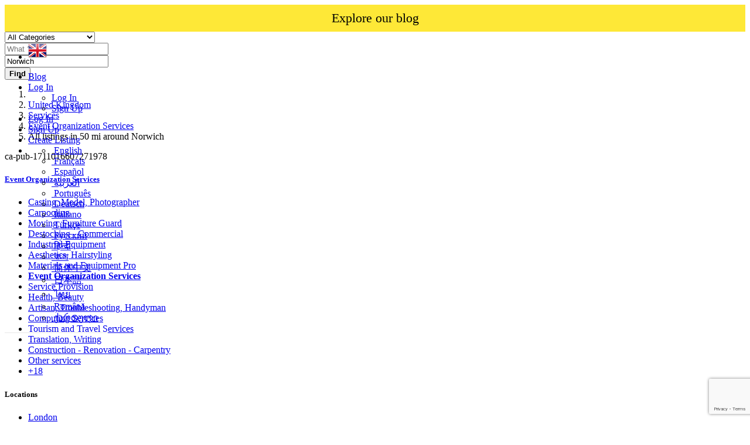

--- FILE ---
content_type: text/html; charset=utf-8
request_url: https://www.google.com/recaptcha/api2/anchor?ar=1&k=6LdHxI0qAAAAAPnTH_zNmRLVam1NfJJ_BooS_kS5&co=aHR0cHM6Ly93b3JsZHNhbGVub3cuY29tOjQ0Mw..&hl=en&v=PoyoqOPhxBO7pBk68S4YbpHZ&size=invisible&anchor-ms=40000&execute-ms=30000&cb=dv7hq5qrb3ae
body_size: 48751
content:
<!DOCTYPE HTML><html dir="ltr" lang="en"><head><meta http-equiv="Content-Type" content="text/html; charset=UTF-8">
<meta http-equiv="X-UA-Compatible" content="IE=edge">
<title>reCAPTCHA</title>
<style type="text/css">
/* cyrillic-ext */
@font-face {
  font-family: 'Roboto';
  font-style: normal;
  font-weight: 400;
  font-stretch: 100%;
  src: url(//fonts.gstatic.com/s/roboto/v48/KFO7CnqEu92Fr1ME7kSn66aGLdTylUAMa3GUBHMdazTgWw.woff2) format('woff2');
  unicode-range: U+0460-052F, U+1C80-1C8A, U+20B4, U+2DE0-2DFF, U+A640-A69F, U+FE2E-FE2F;
}
/* cyrillic */
@font-face {
  font-family: 'Roboto';
  font-style: normal;
  font-weight: 400;
  font-stretch: 100%;
  src: url(//fonts.gstatic.com/s/roboto/v48/KFO7CnqEu92Fr1ME7kSn66aGLdTylUAMa3iUBHMdazTgWw.woff2) format('woff2');
  unicode-range: U+0301, U+0400-045F, U+0490-0491, U+04B0-04B1, U+2116;
}
/* greek-ext */
@font-face {
  font-family: 'Roboto';
  font-style: normal;
  font-weight: 400;
  font-stretch: 100%;
  src: url(//fonts.gstatic.com/s/roboto/v48/KFO7CnqEu92Fr1ME7kSn66aGLdTylUAMa3CUBHMdazTgWw.woff2) format('woff2');
  unicode-range: U+1F00-1FFF;
}
/* greek */
@font-face {
  font-family: 'Roboto';
  font-style: normal;
  font-weight: 400;
  font-stretch: 100%;
  src: url(//fonts.gstatic.com/s/roboto/v48/KFO7CnqEu92Fr1ME7kSn66aGLdTylUAMa3-UBHMdazTgWw.woff2) format('woff2');
  unicode-range: U+0370-0377, U+037A-037F, U+0384-038A, U+038C, U+038E-03A1, U+03A3-03FF;
}
/* math */
@font-face {
  font-family: 'Roboto';
  font-style: normal;
  font-weight: 400;
  font-stretch: 100%;
  src: url(//fonts.gstatic.com/s/roboto/v48/KFO7CnqEu92Fr1ME7kSn66aGLdTylUAMawCUBHMdazTgWw.woff2) format('woff2');
  unicode-range: U+0302-0303, U+0305, U+0307-0308, U+0310, U+0312, U+0315, U+031A, U+0326-0327, U+032C, U+032F-0330, U+0332-0333, U+0338, U+033A, U+0346, U+034D, U+0391-03A1, U+03A3-03A9, U+03B1-03C9, U+03D1, U+03D5-03D6, U+03F0-03F1, U+03F4-03F5, U+2016-2017, U+2034-2038, U+203C, U+2040, U+2043, U+2047, U+2050, U+2057, U+205F, U+2070-2071, U+2074-208E, U+2090-209C, U+20D0-20DC, U+20E1, U+20E5-20EF, U+2100-2112, U+2114-2115, U+2117-2121, U+2123-214F, U+2190, U+2192, U+2194-21AE, U+21B0-21E5, U+21F1-21F2, U+21F4-2211, U+2213-2214, U+2216-22FF, U+2308-230B, U+2310, U+2319, U+231C-2321, U+2336-237A, U+237C, U+2395, U+239B-23B7, U+23D0, U+23DC-23E1, U+2474-2475, U+25AF, U+25B3, U+25B7, U+25BD, U+25C1, U+25CA, U+25CC, U+25FB, U+266D-266F, U+27C0-27FF, U+2900-2AFF, U+2B0E-2B11, U+2B30-2B4C, U+2BFE, U+3030, U+FF5B, U+FF5D, U+1D400-1D7FF, U+1EE00-1EEFF;
}
/* symbols */
@font-face {
  font-family: 'Roboto';
  font-style: normal;
  font-weight: 400;
  font-stretch: 100%;
  src: url(//fonts.gstatic.com/s/roboto/v48/KFO7CnqEu92Fr1ME7kSn66aGLdTylUAMaxKUBHMdazTgWw.woff2) format('woff2');
  unicode-range: U+0001-000C, U+000E-001F, U+007F-009F, U+20DD-20E0, U+20E2-20E4, U+2150-218F, U+2190, U+2192, U+2194-2199, U+21AF, U+21E6-21F0, U+21F3, U+2218-2219, U+2299, U+22C4-22C6, U+2300-243F, U+2440-244A, U+2460-24FF, U+25A0-27BF, U+2800-28FF, U+2921-2922, U+2981, U+29BF, U+29EB, U+2B00-2BFF, U+4DC0-4DFF, U+FFF9-FFFB, U+10140-1018E, U+10190-1019C, U+101A0, U+101D0-101FD, U+102E0-102FB, U+10E60-10E7E, U+1D2C0-1D2D3, U+1D2E0-1D37F, U+1F000-1F0FF, U+1F100-1F1AD, U+1F1E6-1F1FF, U+1F30D-1F30F, U+1F315, U+1F31C, U+1F31E, U+1F320-1F32C, U+1F336, U+1F378, U+1F37D, U+1F382, U+1F393-1F39F, U+1F3A7-1F3A8, U+1F3AC-1F3AF, U+1F3C2, U+1F3C4-1F3C6, U+1F3CA-1F3CE, U+1F3D4-1F3E0, U+1F3ED, U+1F3F1-1F3F3, U+1F3F5-1F3F7, U+1F408, U+1F415, U+1F41F, U+1F426, U+1F43F, U+1F441-1F442, U+1F444, U+1F446-1F449, U+1F44C-1F44E, U+1F453, U+1F46A, U+1F47D, U+1F4A3, U+1F4B0, U+1F4B3, U+1F4B9, U+1F4BB, U+1F4BF, U+1F4C8-1F4CB, U+1F4D6, U+1F4DA, U+1F4DF, U+1F4E3-1F4E6, U+1F4EA-1F4ED, U+1F4F7, U+1F4F9-1F4FB, U+1F4FD-1F4FE, U+1F503, U+1F507-1F50B, U+1F50D, U+1F512-1F513, U+1F53E-1F54A, U+1F54F-1F5FA, U+1F610, U+1F650-1F67F, U+1F687, U+1F68D, U+1F691, U+1F694, U+1F698, U+1F6AD, U+1F6B2, U+1F6B9-1F6BA, U+1F6BC, U+1F6C6-1F6CF, U+1F6D3-1F6D7, U+1F6E0-1F6EA, U+1F6F0-1F6F3, U+1F6F7-1F6FC, U+1F700-1F7FF, U+1F800-1F80B, U+1F810-1F847, U+1F850-1F859, U+1F860-1F887, U+1F890-1F8AD, U+1F8B0-1F8BB, U+1F8C0-1F8C1, U+1F900-1F90B, U+1F93B, U+1F946, U+1F984, U+1F996, U+1F9E9, U+1FA00-1FA6F, U+1FA70-1FA7C, U+1FA80-1FA89, U+1FA8F-1FAC6, U+1FACE-1FADC, U+1FADF-1FAE9, U+1FAF0-1FAF8, U+1FB00-1FBFF;
}
/* vietnamese */
@font-face {
  font-family: 'Roboto';
  font-style: normal;
  font-weight: 400;
  font-stretch: 100%;
  src: url(//fonts.gstatic.com/s/roboto/v48/KFO7CnqEu92Fr1ME7kSn66aGLdTylUAMa3OUBHMdazTgWw.woff2) format('woff2');
  unicode-range: U+0102-0103, U+0110-0111, U+0128-0129, U+0168-0169, U+01A0-01A1, U+01AF-01B0, U+0300-0301, U+0303-0304, U+0308-0309, U+0323, U+0329, U+1EA0-1EF9, U+20AB;
}
/* latin-ext */
@font-face {
  font-family: 'Roboto';
  font-style: normal;
  font-weight: 400;
  font-stretch: 100%;
  src: url(//fonts.gstatic.com/s/roboto/v48/KFO7CnqEu92Fr1ME7kSn66aGLdTylUAMa3KUBHMdazTgWw.woff2) format('woff2');
  unicode-range: U+0100-02BA, U+02BD-02C5, U+02C7-02CC, U+02CE-02D7, U+02DD-02FF, U+0304, U+0308, U+0329, U+1D00-1DBF, U+1E00-1E9F, U+1EF2-1EFF, U+2020, U+20A0-20AB, U+20AD-20C0, U+2113, U+2C60-2C7F, U+A720-A7FF;
}
/* latin */
@font-face {
  font-family: 'Roboto';
  font-style: normal;
  font-weight: 400;
  font-stretch: 100%;
  src: url(//fonts.gstatic.com/s/roboto/v48/KFO7CnqEu92Fr1ME7kSn66aGLdTylUAMa3yUBHMdazQ.woff2) format('woff2');
  unicode-range: U+0000-00FF, U+0131, U+0152-0153, U+02BB-02BC, U+02C6, U+02DA, U+02DC, U+0304, U+0308, U+0329, U+2000-206F, U+20AC, U+2122, U+2191, U+2193, U+2212, U+2215, U+FEFF, U+FFFD;
}
/* cyrillic-ext */
@font-face {
  font-family: 'Roboto';
  font-style: normal;
  font-weight: 500;
  font-stretch: 100%;
  src: url(//fonts.gstatic.com/s/roboto/v48/KFO7CnqEu92Fr1ME7kSn66aGLdTylUAMa3GUBHMdazTgWw.woff2) format('woff2');
  unicode-range: U+0460-052F, U+1C80-1C8A, U+20B4, U+2DE0-2DFF, U+A640-A69F, U+FE2E-FE2F;
}
/* cyrillic */
@font-face {
  font-family: 'Roboto';
  font-style: normal;
  font-weight: 500;
  font-stretch: 100%;
  src: url(//fonts.gstatic.com/s/roboto/v48/KFO7CnqEu92Fr1ME7kSn66aGLdTylUAMa3iUBHMdazTgWw.woff2) format('woff2');
  unicode-range: U+0301, U+0400-045F, U+0490-0491, U+04B0-04B1, U+2116;
}
/* greek-ext */
@font-face {
  font-family: 'Roboto';
  font-style: normal;
  font-weight: 500;
  font-stretch: 100%;
  src: url(//fonts.gstatic.com/s/roboto/v48/KFO7CnqEu92Fr1ME7kSn66aGLdTylUAMa3CUBHMdazTgWw.woff2) format('woff2');
  unicode-range: U+1F00-1FFF;
}
/* greek */
@font-face {
  font-family: 'Roboto';
  font-style: normal;
  font-weight: 500;
  font-stretch: 100%;
  src: url(//fonts.gstatic.com/s/roboto/v48/KFO7CnqEu92Fr1ME7kSn66aGLdTylUAMa3-UBHMdazTgWw.woff2) format('woff2');
  unicode-range: U+0370-0377, U+037A-037F, U+0384-038A, U+038C, U+038E-03A1, U+03A3-03FF;
}
/* math */
@font-face {
  font-family: 'Roboto';
  font-style: normal;
  font-weight: 500;
  font-stretch: 100%;
  src: url(//fonts.gstatic.com/s/roboto/v48/KFO7CnqEu92Fr1ME7kSn66aGLdTylUAMawCUBHMdazTgWw.woff2) format('woff2');
  unicode-range: U+0302-0303, U+0305, U+0307-0308, U+0310, U+0312, U+0315, U+031A, U+0326-0327, U+032C, U+032F-0330, U+0332-0333, U+0338, U+033A, U+0346, U+034D, U+0391-03A1, U+03A3-03A9, U+03B1-03C9, U+03D1, U+03D5-03D6, U+03F0-03F1, U+03F4-03F5, U+2016-2017, U+2034-2038, U+203C, U+2040, U+2043, U+2047, U+2050, U+2057, U+205F, U+2070-2071, U+2074-208E, U+2090-209C, U+20D0-20DC, U+20E1, U+20E5-20EF, U+2100-2112, U+2114-2115, U+2117-2121, U+2123-214F, U+2190, U+2192, U+2194-21AE, U+21B0-21E5, U+21F1-21F2, U+21F4-2211, U+2213-2214, U+2216-22FF, U+2308-230B, U+2310, U+2319, U+231C-2321, U+2336-237A, U+237C, U+2395, U+239B-23B7, U+23D0, U+23DC-23E1, U+2474-2475, U+25AF, U+25B3, U+25B7, U+25BD, U+25C1, U+25CA, U+25CC, U+25FB, U+266D-266F, U+27C0-27FF, U+2900-2AFF, U+2B0E-2B11, U+2B30-2B4C, U+2BFE, U+3030, U+FF5B, U+FF5D, U+1D400-1D7FF, U+1EE00-1EEFF;
}
/* symbols */
@font-face {
  font-family: 'Roboto';
  font-style: normal;
  font-weight: 500;
  font-stretch: 100%;
  src: url(//fonts.gstatic.com/s/roboto/v48/KFO7CnqEu92Fr1ME7kSn66aGLdTylUAMaxKUBHMdazTgWw.woff2) format('woff2');
  unicode-range: U+0001-000C, U+000E-001F, U+007F-009F, U+20DD-20E0, U+20E2-20E4, U+2150-218F, U+2190, U+2192, U+2194-2199, U+21AF, U+21E6-21F0, U+21F3, U+2218-2219, U+2299, U+22C4-22C6, U+2300-243F, U+2440-244A, U+2460-24FF, U+25A0-27BF, U+2800-28FF, U+2921-2922, U+2981, U+29BF, U+29EB, U+2B00-2BFF, U+4DC0-4DFF, U+FFF9-FFFB, U+10140-1018E, U+10190-1019C, U+101A0, U+101D0-101FD, U+102E0-102FB, U+10E60-10E7E, U+1D2C0-1D2D3, U+1D2E0-1D37F, U+1F000-1F0FF, U+1F100-1F1AD, U+1F1E6-1F1FF, U+1F30D-1F30F, U+1F315, U+1F31C, U+1F31E, U+1F320-1F32C, U+1F336, U+1F378, U+1F37D, U+1F382, U+1F393-1F39F, U+1F3A7-1F3A8, U+1F3AC-1F3AF, U+1F3C2, U+1F3C4-1F3C6, U+1F3CA-1F3CE, U+1F3D4-1F3E0, U+1F3ED, U+1F3F1-1F3F3, U+1F3F5-1F3F7, U+1F408, U+1F415, U+1F41F, U+1F426, U+1F43F, U+1F441-1F442, U+1F444, U+1F446-1F449, U+1F44C-1F44E, U+1F453, U+1F46A, U+1F47D, U+1F4A3, U+1F4B0, U+1F4B3, U+1F4B9, U+1F4BB, U+1F4BF, U+1F4C8-1F4CB, U+1F4D6, U+1F4DA, U+1F4DF, U+1F4E3-1F4E6, U+1F4EA-1F4ED, U+1F4F7, U+1F4F9-1F4FB, U+1F4FD-1F4FE, U+1F503, U+1F507-1F50B, U+1F50D, U+1F512-1F513, U+1F53E-1F54A, U+1F54F-1F5FA, U+1F610, U+1F650-1F67F, U+1F687, U+1F68D, U+1F691, U+1F694, U+1F698, U+1F6AD, U+1F6B2, U+1F6B9-1F6BA, U+1F6BC, U+1F6C6-1F6CF, U+1F6D3-1F6D7, U+1F6E0-1F6EA, U+1F6F0-1F6F3, U+1F6F7-1F6FC, U+1F700-1F7FF, U+1F800-1F80B, U+1F810-1F847, U+1F850-1F859, U+1F860-1F887, U+1F890-1F8AD, U+1F8B0-1F8BB, U+1F8C0-1F8C1, U+1F900-1F90B, U+1F93B, U+1F946, U+1F984, U+1F996, U+1F9E9, U+1FA00-1FA6F, U+1FA70-1FA7C, U+1FA80-1FA89, U+1FA8F-1FAC6, U+1FACE-1FADC, U+1FADF-1FAE9, U+1FAF0-1FAF8, U+1FB00-1FBFF;
}
/* vietnamese */
@font-face {
  font-family: 'Roboto';
  font-style: normal;
  font-weight: 500;
  font-stretch: 100%;
  src: url(//fonts.gstatic.com/s/roboto/v48/KFO7CnqEu92Fr1ME7kSn66aGLdTylUAMa3OUBHMdazTgWw.woff2) format('woff2');
  unicode-range: U+0102-0103, U+0110-0111, U+0128-0129, U+0168-0169, U+01A0-01A1, U+01AF-01B0, U+0300-0301, U+0303-0304, U+0308-0309, U+0323, U+0329, U+1EA0-1EF9, U+20AB;
}
/* latin-ext */
@font-face {
  font-family: 'Roboto';
  font-style: normal;
  font-weight: 500;
  font-stretch: 100%;
  src: url(//fonts.gstatic.com/s/roboto/v48/KFO7CnqEu92Fr1ME7kSn66aGLdTylUAMa3KUBHMdazTgWw.woff2) format('woff2');
  unicode-range: U+0100-02BA, U+02BD-02C5, U+02C7-02CC, U+02CE-02D7, U+02DD-02FF, U+0304, U+0308, U+0329, U+1D00-1DBF, U+1E00-1E9F, U+1EF2-1EFF, U+2020, U+20A0-20AB, U+20AD-20C0, U+2113, U+2C60-2C7F, U+A720-A7FF;
}
/* latin */
@font-face {
  font-family: 'Roboto';
  font-style: normal;
  font-weight: 500;
  font-stretch: 100%;
  src: url(//fonts.gstatic.com/s/roboto/v48/KFO7CnqEu92Fr1ME7kSn66aGLdTylUAMa3yUBHMdazQ.woff2) format('woff2');
  unicode-range: U+0000-00FF, U+0131, U+0152-0153, U+02BB-02BC, U+02C6, U+02DA, U+02DC, U+0304, U+0308, U+0329, U+2000-206F, U+20AC, U+2122, U+2191, U+2193, U+2212, U+2215, U+FEFF, U+FFFD;
}
/* cyrillic-ext */
@font-face {
  font-family: 'Roboto';
  font-style: normal;
  font-weight: 900;
  font-stretch: 100%;
  src: url(//fonts.gstatic.com/s/roboto/v48/KFO7CnqEu92Fr1ME7kSn66aGLdTylUAMa3GUBHMdazTgWw.woff2) format('woff2');
  unicode-range: U+0460-052F, U+1C80-1C8A, U+20B4, U+2DE0-2DFF, U+A640-A69F, U+FE2E-FE2F;
}
/* cyrillic */
@font-face {
  font-family: 'Roboto';
  font-style: normal;
  font-weight: 900;
  font-stretch: 100%;
  src: url(//fonts.gstatic.com/s/roboto/v48/KFO7CnqEu92Fr1ME7kSn66aGLdTylUAMa3iUBHMdazTgWw.woff2) format('woff2');
  unicode-range: U+0301, U+0400-045F, U+0490-0491, U+04B0-04B1, U+2116;
}
/* greek-ext */
@font-face {
  font-family: 'Roboto';
  font-style: normal;
  font-weight: 900;
  font-stretch: 100%;
  src: url(//fonts.gstatic.com/s/roboto/v48/KFO7CnqEu92Fr1ME7kSn66aGLdTylUAMa3CUBHMdazTgWw.woff2) format('woff2');
  unicode-range: U+1F00-1FFF;
}
/* greek */
@font-face {
  font-family: 'Roboto';
  font-style: normal;
  font-weight: 900;
  font-stretch: 100%;
  src: url(//fonts.gstatic.com/s/roboto/v48/KFO7CnqEu92Fr1ME7kSn66aGLdTylUAMa3-UBHMdazTgWw.woff2) format('woff2');
  unicode-range: U+0370-0377, U+037A-037F, U+0384-038A, U+038C, U+038E-03A1, U+03A3-03FF;
}
/* math */
@font-face {
  font-family: 'Roboto';
  font-style: normal;
  font-weight: 900;
  font-stretch: 100%;
  src: url(//fonts.gstatic.com/s/roboto/v48/KFO7CnqEu92Fr1ME7kSn66aGLdTylUAMawCUBHMdazTgWw.woff2) format('woff2');
  unicode-range: U+0302-0303, U+0305, U+0307-0308, U+0310, U+0312, U+0315, U+031A, U+0326-0327, U+032C, U+032F-0330, U+0332-0333, U+0338, U+033A, U+0346, U+034D, U+0391-03A1, U+03A3-03A9, U+03B1-03C9, U+03D1, U+03D5-03D6, U+03F0-03F1, U+03F4-03F5, U+2016-2017, U+2034-2038, U+203C, U+2040, U+2043, U+2047, U+2050, U+2057, U+205F, U+2070-2071, U+2074-208E, U+2090-209C, U+20D0-20DC, U+20E1, U+20E5-20EF, U+2100-2112, U+2114-2115, U+2117-2121, U+2123-214F, U+2190, U+2192, U+2194-21AE, U+21B0-21E5, U+21F1-21F2, U+21F4-2211, U+2213-2214, U+2216-22FF, U+2308-230B, U+2310, U+2319, U+231C-2321, U+2336-237A, U+237C, U+2395, U+239B-23B7, U+23D0, U+23DC-23E1, U+2474-2475, U+25AF, U+25B3, U+25B7, U+25BD, U+25C1, U+25CA, U+25CC, U+25FB, U+266D-266F, U+27C0-27FF, U+2900-2AFF, U+2B0E-2B11, U+2B30-2B4C, U+2BFE, U+3030, U+FF5B, U+FF5D, U+1D400-1D7FF, U+1EE00-1EEFF;
}
/* symbols */
@font-face {
  font-family: 'Roboto';
  font-style: normal;
  font-weight: 900;
  font-stretch: 100%;
  src: url(//fonts.gstatic.com/s/roboto/v48/KFO7CnqEu92Fr1ME7kSn66aGLdTylUAMaxKUBHMdazTgWw.woff2) format('woff2');
  unicode-range: U+0001-000C, U+000E-001F, U+007F-009F, U+20DD-20E0, U+20E2-20E4, U+2150-218F, U+2190, U+2192, U+2194-2199, U+21AF, U+21E6-21F0, U+21F3, U+2218-2219, U+2299, U+22C4-22C6, U+2300-243F, U+2440-244A, U+2460-24FF, U+25A0-27BF, U+2800-28FF, U+2921-2922, U+2981, U+29BF, U+29EB, U+2B00-2BFF, U+4DC0-4DFF, U+FFF9-FFFB, U+10140-1018E, U+10190-1019C, U+101A0, U+101D0-101FD, U+102E0-102FB, U+10E60-10E7E, U+1D2C0-1D2D3, U+1D2E0-1D37F, U+1F000-1F0FF, U+1F100-1F1AD, U+1F1E6-1F1FF, U+1F30D-1F30F, U+1F315, U+1F31C, U+1F31E, U+1F320-1F32C, U+1F336, U+1F378, U+1F37D, U+1F382, U+1F393-1F39F, U+1F3A7-1F3A8, U+1F3AC-1F3AF, U+1F3C2, U+1F3C4-1F3C6, U+1F3CA-1F3CE, U+1F3D4-1F3E0, U+1F3ED, U+1F3F1-1F3F3, U+1F3F5-1F3F7, U+1F408, U+1F415, U+1F41F, U+1F426, U+1F43F, U+1F441-1F442, U+1F444, U+1F446-1F449, U+1F44C-1F44E, U+1F453, U+1F46A, U+1F47D, U+1F4A3, U+1F4B0, U+1F4B3, U+1F4B9, U+1F4BB, U+1F4BF, U+1F4C8-1F4CB, U+1F4D6, U+1F4DA, U+1F4DF, U+1F4E3-1F4E6, U+1F4EA-1F4ED, U+1F4F7, U+1F4F9-1F4FB, U+1F4FD-1F4FE, U+1F503, U+1F507-1F50B, U+1F50D, U+1F512-1F513, U+1F53E-1F54A, U+1F54F-1F5FA, U+1F610, U+1F650-1F67F, U+1F687, U+1F68D, U+1F691, U+1F694, U+1F698, U+1F6AD, U+1F6B2, U+1F6B9-1F6BA, U+1F6BC, U+1F6C6-1F6CF, U+1F6D3-1F6D7, U+1F6E0-1F6EA, U+1F6F0-1F6F3, U+1F6F7-1F6FC, U+1F700-1F7FF, U+1F800-1F80B, U+1F810-1F847, U+1F850-1F859, U+1F860-1F887, U+1F890-1F8AD, U+1F8B0-1F8BB, U+1F8C0-1F8C1, U+1F900-1F90B, U+1F93B, U+1F946, U+1F984, U+1F996, U+1F9E9, U+1FA00-1FA6F, U+1FA70-1FA7C, U+1FA80-1FA89, U+1FA8F-1FAC6, U+1FACE-1FADC, U+1FADF-1FAE9, U+1FAF0-1FAF8, U+1FB00-1FBFF;
}
/* vietnamese */
@font-face {
  font-family: 'Roboto';
  font-style: normal;
  font-weight: 900;
  font-stretch: 100%;
  src: url(//fonts.gstatic.com/s/roboto/v48/KFO7CnqEu92Fr1ME7kSn66aGLdTylUAMa3OUBHMdazTgWw.woff2) format('woff2');
  unicode-range: U+0102-0103, U+0110-0111, U+0128-0129, U+0168-0169, U+01A0-01A1, U+01AF-01B0, U+0300-0301, U+0303-0304, U+0308-0309, U+0323, U+0329, U+1EA0-1EF9, U+20AB;
}
/* latin-ext */
@font-face {
  font-family: 'Roboto';
  font-style: normal;
  font-weight: 900;
  font-stretch: 100%;
  src: url(//fonts.gstatic.com/s/roboto/v48/KFO7CnqEu92Fr1ME7kSn66aGLdTylUAMa3KUBHMdazTgWw.woff2) format('woff2');
  unicode-range: U+0100-02BA, U+02BD-02C5, U+02C7-02CC, U+02CE-02D7, U+02DD-02FF, U+0304, U+0308, U+0329, U+1D00-1DBF, U+1E00-1E9F, U+1EF2-1EFF, U+2020, U+20A0-20AB, U+20AD-20C0, U+2113, U+2C60-2C7F, U+A720-A7FF;
}
/* latin */
@font-face {
  font-family: 'Roboto';
  font-style: normal;
  font-weight: 900;
  font-stretch: 100%;
  src: url(//fonts.gstatic.com/s/roboto/v48/KFO7CnqEu92Fr1ME7kSn66aGLdTylUAMa3yUBHMdazQ.woff2) format('woff2');
  unicode-range: U+0000-00FF, U+0131, U+0152-0153, U+02BB-02BC, U+02C6, U+02DA, U+02DC, U+0304, U+0308, U+0329, U+2000-206F, U+20AC, U+2122, U+2191, U+2193, U+2212, U+2215, U+FEFF, U+FFFD;
}

</style>
<link rel="stylesheet" type="text/css" href="https://www.gstatic.com/recaptcha/releases/PoyoqOPhxBO7pBk68S4YbpHZ/styles__ltr.css">
<script nonce="lgmZju4BTzDWEC6NeRCa2Q" type="text/javascript">window['__recaptcha_api'] = 'https://www.google.com/recaptcha/api2/';</script>
<script type="text/javascript" src="https://www.gstatic.com/recaptcha/releases/PoyoqOPhxBO7pBk68S4YbpHZ/recaptcha__en.js" nonce="lgmZju4BTzDWEC6NeRCa2Q">
      
    </script></head>
<body><div id="rc-anchor-alert" class="rc-anchor-alert"></div>
<input type="hidden" id="recaptcha-token" value="[base64]">
<script type="text/javascript" nonce="lgmZju4BTzDWEC6NeRCa2Q">
      recaptcha.anchor.Main.init("[\x22ainput\x22,[\x22bgdata\x22,\x22\x22,\[base64]/[base64]/[base64]/bmV3IHJbeF0oY1swXSk6RT09Mj9uZXcgclt4XShjWzBdLGNbMV0pOkU9PTM/bmV3IHJbeF0oY1swXSxjWzFdLGNbMl0pOkU9PTQ/[base64]/[base64]/[base64]/[base64]/[base64]/[base64]/[base64]/[base64]\x22,\[base64]\x22,\x22aAHCtVRxw47Ct3ofwpUKw4bCoh/Dn8KhRSU9wrsDwp4qS8Oyw5JFw5jDhcK8EB8QW1oMexIeAxfDtMOLKUZSw5fDhcOdw4jDk8Oiw5llw7zCj8OJw7zDgMO9LFppw7dNBsOVw5/DqR7DvMO0w48+wphpKsOdEcKWYFfDvcKHwrnDhFU7Ug4iw407UsKpw7LCl8OoZGdKw6JQLMO8WVvDr8KhwqBxEMOWcEXDgsKpL8KEJHEjUcKGGz0HDwYJwpTDpcO+J8OLwp5/[base64]/Ci8Olw7TDrMOAH8KvH8O5w7rCsTfCrMKnw49MakB+wp7DjsO2csOJNsKoDsKvwrgZKF4UfipcQ2PDhhHDiGvCp8Kbwr/CsEPDgsOYfMKxZ8O9EDYbwrowNE8LwqwCwq3Cg8OewrJtR3vDqcO5wpvCo0XDt8OlwpRfeMOwwqB+GcOMQz/CuQV7wodlRmbDgj7CmTzCoMOtP8K4G27DrMOqwpjDjkZ7w5bCjcOWwr3CuMOnV8KIJ0ldM8Klw7hoOjbCpVXCtlzDrcOpA3cmwpluQAFpVcK2wpXCvsOVQVDCnww9WCw8EH/DlVgYLDbDkEbDqBpDHF/Cu8OWwqLDqsKIwqrCoXUYw6LCn8KEwpc8DcOqV8Kjw7AFw4RZw6HDtsOFwqtIH1NmQcKLWgQ4w755wqx5filZQQ7CukrCj8KXwrJuOC8fwqPCkMOYw4ojw7rCh8OMwrIgWsOGSFDDlgQJenLDiE7DhsO/wq08wrhMKSVBwofCnjl1R1ljSMORw4jDgyrDkMOAC8ORFRZTaWDCiGbChMOyw7DCjxnClcK/NsKUw6cmw5TDnsOIw7xSP8OnFcOBw5DCrCVkNwfDjBDCsG/[base64]/CvV7DtcOgacONw5bDpGTCogZuY2rDr8OCw4zDv8Oew7rCtcOOwovDiCvCmEUOwrRQw4XDjMKYwqfDtcOtwqDClwPDm8OpN15abzVQw6XDuSnDgMKBYsOmCsOBw4zCjsOnJ8Kew5nClVzDrsOAYcOUPQvDsGgOwrt/wqFvV8OkwqrCgwwrwrRBCT5jwpvCimLDqsKXRMOjw5rDozokcyPDmTZ2aRHDiX1Hw5EdRcOAwqtDQsK2wpI+wpkFMcOhKcK6w73DlcKjwrELDF3DtFHCrXstY1QQw4EQwrrCtMOEw7YvQ8Oqw6HCmS/Co2rDrXXCk8KLwrFWw4zCm8OPSsO5RcK8wpwAwpAbGBvDksOJwr3DmcKpS0/[base64]/DlMK0GcOpwr3DkGFWUG3ChsO5acKaw7bDvAjCpMObwo3CkcOIYmxSQMKkwr0Qw5/CoMKiwqnCjyfDk8KPwrAIbMKCw6l3KMKvwqVCfsKEK8K7w7RHZ8KZCcOLwpLDu1c/[base64]/DryAYwo3Cu8O/XyXDlQPDlMOJwp9gw5/DulHDv8O7McKEPVkrOsOLG8KNNGLDhGTDigtTecKxwqHDncOVwp/[base64]/DgMKCcVXDrMOFJgPCry3Dh0sCVcKgw4kMw4zDqgHCg8K7wobDusKuVsOvwp5AwrrDg8O7wrNjw77ChcKNZ8Oqw5k4YcOORkRkw7fCkMKLwrENOV/[base64]/Ci8KFwp3CmgHCsMOyUEkKcxLCr3l3wrpRwoQzw47CuHxjLsKpU8OKD8Opw5QyacOTwpbCnsKFMh7DrMKRw6tCKsKHYBZCwo1gHsOdT0kaVEAww7ovQxoaSsOWUMOaRMOnwoHDk8OGw6Miw64acsKrwo9aV24wwrLDulQgO8OZe2oMwpHDpcKmwrt/w4rCrsOwfsOnw67DoU/DlMOvcMKQw5LDpH7CnTfCrcO9wrY1wpDDglvCg8OyC8KzQUjDpcKAXsKUdcK9w68ww4oxw4BZQznCp2LCmnXCj8O2CxlwEynCr3MTwrQgQAfCocK6QFgdLsOtwrBsw7LCjGDDlMKfwq9Tw6DDk8OvwrJIAcOFwqY9w6/[base64]/CnELDiytiw4RvPkrCsTXCh8Opw4twL2/Cn8KQNTA6wpPDo8Kpw6bDthVvbcKlwqpNw4gePcOTGsOoRsK1wpoINcOEC8KNTcO8wrPCp8KfWR4Hdzl1dgVlwpo8wr7DnMOzU8OaTivDlcKXeWY0c8O3P8O4w5PCgsKxcTxcw6PCsw/[base64]/DtBYqY2kow6PCg8KvC8K8JjM7w4zDhF7DmSrCq8OGw4fClA4AN8O1wpMjBsKTXS/ColPDqsKvwqRgwr3DjlzCpcKjbhwew7HDqMOrZcOTOMKxwpzDs2/Dr2BvexPCu8OBwpbDlsKENkjDn8OBwq/CiVtOZHTCscO4PsKPIm/DgMObAsOOLFTDicOHX8KeYgrDjcKYMMOBw5ATw7Jfw6fCssOtHcKYw44nw4sKY07CrMOqX8KCwqnCssOLwoNkwpHChMOgZkImwpPDnMOawoJQw5TCpMO0w643wrXCn3zDknhANjQZw7c7wrbCvVPCpCLCgkJIc1MMecOZEsOVwqbCjj/[base64]/M18oMB3CnsOgw6ANNsKAwrHCgBVzw6bCokLCjsK5BcKaw5FJAEo+OyVHwrRvew/DtsKGJsOqbcKRaMKowrrDmsOHak9MGgPCu8OfTmvCtyHDpxYCw6RUW8OLwrVVw6zCjXhXw6TDn8K4wqB3FcK0wqXCg0nDt8Kjw6RGASsFw6DCgMOfwrnCqhQCe0I4E0PCp8Orwq/Ci8OawrN3w70nw6bCvsOJw7d0X0/[base64]/[base64]/DgEcpKxtMwpocJFQddmzDg8OmJsKNEXNBJibDgsK5MHTDh8KxUh3CucO8C8KqwpQbw6VcDDjCosKTwp3CsMOlw4/[base64]/wozDp8K+wr0NMcOWAMO0w57Dqh3CpMOKwonCmGLDpyUCR8OuGsKcdcK/wowkwo7DvC8QN8Oow5jDuXYuDcKTwrvDq8OGeMKrw4LDncKcw7x3aihrwpoPUcKkw4TDpS9uwrTDimnCrD3DvMKSw60aa8Oywr1qMx9jw7LDt1NacTZMQcOQAsOuTjnDlSjDp3U2AAgKw7DCkWstN8KpJcOda1bDrX5ELsKxw5U/[base64]/[base64]/wp1hLB5DUnzDslElw4zDpcKyw4AwPA3DvUwowo1Hw5zDoAVAd8KmRw8nwrt0O8Ofw5I2w63DlHsiwqTDm8OCYh/Dv1vDjElEwrUQP8Kuw68fwp3Cn8Oyw7PCpid0YsKdXcO4KirCgC/DgcKFwrg7TMO9w7ATUMOgw5lYwowEPsK4K07DvWTCtsKqbzA7w5ZhMQ/CqwBmwqzDjMORZMKQXMKvfMObw6vDisOGw4B+woZUUVLDj0RjcHoIw5dwSsOkwqsGwqnDlCEdesOLHS0cWMOPw5HCtTt0wr4WN2nDnHfCqVfCqjXCoMKrc8Omwow/E2VZw4V7w68mwrdkSWTCscOeWD/[base64]/RsOfYMKBwqQawpRZSVXCj8OmJcO6EwIJZ8KGLsO2w6rCoMOmwoBkQmDDn8OPwpVqEMKnw73DlAjDl1Bmw7o2wo0dw7XCqUgFwqfCrmrDocKfYF82b3IDw7nCmGE8w7sYZToPAy4Jwpkyw6TCpyHCoD3Ct3NowqE9wo07w7RWQcK/cRnDi0TCicKxwpFUDXR3wr3CtTUqWMOxe8KlJ8OVPUE2HsKTJjJMwrcpwrJFXsKbwrjCv8KhR8O7w5zDpWR0amjCkXDDtcKJR2fDmcO3UCZUPMOUwqUiZGjDgH3CmzDDicKNIl/Cq8KUwoU5EEo/OGXDky7CvMOTIWpBw5lCABbCvsKmw4BMwogfUcKWwog2wrTCqcK1w6EQAgNaEQ3ChcKpHw/Dl8Oww7HClMKxw6gxGsOmcnRPUBjDrMOmwrVtFUDCusKYwqR6YDtCwrQwCGrDhxTCjGdDw4bDvUvCo8OPAMKSw7Frw5I6YTgJaXFjwq/DkhdPw7nClhzCkCdDTyrCu8OOK0DCmcKyfsKgwrs/w57DgnBrwqM0w4l0w4fDtMOxe2nCqMKbw5HDkSTCgMOMw6bDjMK3dMOQw7vDthQcLMOWw7h/BWopwqrDnmvDtQVaL1DDmkrDoBNSbcODNwAUwqs5w40Pwq/CnxHDujbCtcOzO3BsRsKsah3DpisWPVMqwqPDkcOsNTdXecK2HcKfw50+w4vDg8OWw7xvYwA/Gnl0PsOhbcKVe8OLFB/DnwTDi0rCtg1ACSA5wqp+BVrDpGg6FcKgwq4lZsKQw4pgw7FIw6bCl8KnwpDDoBbDr0fClRp0w4BywpbCp8OEwovCpiUhwovDtFLCmcKAw60jw4rCqFXCuT5zfXIoECXCrcKpwrx5wrfDuC/Co8Ogwr4hwpDDpMOXJsOEdcODEhLCtwQawrbClcOFwofDoMOmPMOqewQnwo0gAB/Di8Kwwqk9w6PCm1LCuFfDlsOPRcOYw5tFw7B8XGjChh/[base64]/[base64]/DqmVsRMOIw47CqMONSsKbwrV6w5zDsMKMHsOPZMOzw7HCiMOofGdCwq4qC8O+RsO0w7HCh8OgUCYqaMKKc8Kvw78EwrHCv8OMOMO8KcKDHlTCjcKQwpxoMcKNOWo+T8OewroLwq0mUMK+JsKLwq0AwqgQw4vCi8ODRCnDgsK1wpM6AQHDtcKjIsO5bVHCh2/CjsO8dVYbIMK/csKyAi42VsOFEsOtUsK1LsO4FAYGNXMcRcObJw4IahTDlmRSwpZ2eQJLQ8OMT0XCnFRBw5R7w6BTXGR0w6bCvMKvZSpYwplPwpFNw4HDpB/DhXbDs8KPdCjDhDnCt8O5fMKSw5xTI8KyIQfCh8KYwoTDuRjDv3/DkzkYwo7DjxzDiMOSWcOSFhtbBm3Dq8KXw7luw44+woltw6TDi8KwNsKCdsKZwqVeeA14f8O8T1QYwosFWmwrwoINw7dtFh4wWllXwoHDn37CnFfDq8OewqoGw6zCsSXDrsOIY0DDvWZxwrLCszp+QR7DhA4Uw4fDuURhwpLCu8O/w4DDtyrCiQnCr1B3XRwxw7fCqwkVwofCk8OLw5nDsw57w7paHSHChWBEw6LDksKxcw3Ci8KzeyvCv0XCgcOYw5LDo8Ozw7fCpMKbUGbCnsOzYHQNfcKcwojDqWMhQ1clUcKnOcK7YlPCgFvCqMOxcH7DhsKDMMKlYMKQwoM/DsO/[base64]/CqQPDrTxFw7nDgQAxBXLCpGxhwrDClEDCjkMfQCXCkwFaCsKlw70cJVTDvsObLMOnwofCosKowrfCgMOawqMYwqJQwrDCrmEGFVkiBMKbwpZSw78dwrRpwojCm8OEPMKiB8OMTHJyVVQwwrddb8KLLsObTsO3w5Uvw4EAwq/[base64]/CtAdFw5x0w4pLAsKNw5oBH8OcDcKrwoZrEMK0GW7CpSjChMKpw5IbJsKgw5/DmXLCpcK9UcOTZcKHwrQFUCRpwp1EwojCgcOewotCw4Z8GGkiFU/Ct8KRQcOew73DqMKQwqIKwocYV8KmEWPDocOmw7/CosKdwrdEH8OBQHPCo8O0wrzCvCpWB8KyFC3DlFTCs8OYDEUQwoVLE8Kvw4rCtn1TJ0hHwqvCljPDvcKBw7vCgxnCrsKadx/Djyc9w70Gwq/CnWzDuMKAwrHCjsKIe2c4A8O7dUoww4vDvsOoZiAiw7w8wprCmMKrYHUOA8O5wpsAFcKPIiEew4PDlsKawqdtQcOrRsKewqYVw6wDZsKgw7Myw4fCkMO/G1XCtsKhw69MwrVLw4/CjcKFMW5tHcO2OcKBDnnDtlrDtcKYwrdZwpdDwpPDnBYeYijCtsOuwpfCo8K4w77CriFuCUUDw5Imw6zCuFpIDH7DskDDvcOZw4/DsT7CgsK1CmHCiMKGaBvDk8Oyw44GY8Oyw4HCr03DosOZH8OTJsOxwqvCklLCvcKrGMObw6nDlw50w69VfMODwrTDn0A4wr05wqPCiFvDryA5w4vChm/DlC0PEMOyYBLCplVEOsKYCC85AsKiCcKeTgHCtgvDk8KBQENdw69JwoEZBcKSw5nCpMKkYnHDk8Oww7ojwqwYw593BjbCq8Oqw70qwrHDhXjDuh/CjsKsDcKYcX55TxIOw6HDtUxswp/DnMKJw5nDizJIdEHCtcORWMOVw7wQBlQbasOnL8OjJ3pEXlLDrMKlSl97woddwrw9F8Knw4vDq8OHPcOyw5gqasOjwr/Dp0bDug97HXcLGcOQw5QEwoJOaUs1w6bDpU3CssOJL8OAUTrCkcK9w7ITw4kSS8O/IWjDkGHCscOGwpZNR8KpWHIEw4fDsMOFw5pEwq3DmMKmS8OdLxRUw5VQIXACwotwwrTCozjDkijCvsKDwqnDpcOGKDLDgcKvY2BRw63CnTgUw7w8eDFMw67Dk8OOw7bDtcKEYcKCwprDl8OlU8OPb8KzBsKOw69/QMOtLsOMCcOgPXLCg2XCjm/CnsOgPhrCvsOheFbDvcOCGsKSQsKdGsO0wprDkTXDpsKxwpYXEMK5f8OeAmc9eMOlwoHCgMKww6E7wqbDtiLCk8O+MDHDh8KHd0d5wo/DhMKHwrw/wpTChmzChcOQw7lmwpTCs8K+KMKow5E9JF8LFi7CnsKlAMOTwrfCsGrDocKZwqDCvMKhwrnDuDJgAgXCkEzCnk4DHk5Aw7EIdMK3SmRMwo3DuxHDlHbCrcKBKsKIwqcwY8OXwq3CvkbDq3Mww5fCqcKgc3QKwo7Ds2RvesO0JXXDhsObIsO2woUbwqsUwpg/w67DkznCj8KZw449w53Ci8K1wpRcVQzCiQPCk8Osw7dww53CtE/[base64]/DpMKtVcOkw6Z3w4HDqn03HX1UUV4NEGHCpcOuwp5XeWjDn8OvbQvCuEgVwp/DuMOew53ClsK6RkF0HjRcCX0ud0jCucOUDxonwrTCghDDpMOESmYTw5pUwp0CwrvDssK+wp1XPH9UB8KEOjcuwo42dcKsCCHCmsORw4diwoTDtcOMQcKawrfDtH/[base64]/[base64]/CiFLDusKlw5kuAwRfwqIow4tUwqUAKmAbwrXDqsKPEcOxw77Ck0ATwrMRXjFMw6rCvcKcw6Riw4zDg1sjw5PDjkZQE8OWQMOyw5TCiWNgwqzDtXE/JEDCghUWw4Zfw4bDrQgnwpQcNAPCv8K/wobCnFbDsMOcwqgkb8K/KsKZbBBhwqLCtyrDr8KfYz5EShoybhjDmFs/HHl8w509e0YKScKKwrc2wqDCtcO6w6fDp8O2KxkzwrbCvMOeLkUnw6fCh10Wf8KRBnhEHzXDssOdw67CqMOFCsOVIVs+wroOVyLCrsOGdkHDvcOZMMKuf27Cs8KyCyAaNsOReWjChcOkfMKWw6LCrDpSw5DCrE4iAcOvOsK+R3sdw6/DnRoHwqoeFhdvFWgKS8OQZEpnw65Xwq/DshQ4LSLCixDCtMOjd3YAw6JhwopHbMOecG0hw7rDlcKrwr00w6/DiyLDucKyeklnRRoAw6Qjd8KRw5/[base64]/DtMOuwqfDrMOuwo/[base64]/Dnzlmf8KeHl7CuE9QDS0KwoZoY1MRdcKwKWADYQZWVk9zZCIJPMObHztbworDh3rDk8Okw4Egw7HCp0DDukosYMKuw5nDhEoxMMOjO2nCmcKywrIjw6jDl21Ow5bDisO4w47DjcKCG8KGwo3Cm3FMPMKfwqVMwqpYwocnChQfDW1ePMKgw4/[base64]/w5slYUDDmsKWw6XDpgPDr29XVjFrRGlxwpnDiXjDmy7CsMOjdmLDgxfDlUDDnRXCsMKzwrkBw6cXcgIsw7TCnRUSw7fDrcOhwq7DsHATw57DkFwgAVh8w4ZEeMK0wq/CjDTDn1bDssOdw6kmwq5eW8Ofw4/CnQ4Nwrt+ClkowpN/[base64]/w6fDtmE2KMKbwpVYAMOYwqM9f2EIwqrChMOeFMKXw5DDssKaIMOSHQHDjcOrwptCwofCocKjwqHDrMOnfMOODCYww50RRMK/YMOOXhwIwoFxLgDDskxOOFcDw7XCkMKmwpxZwp/Dl8OhfBfCrGbCjMK4D8Kiw7rCnjHCq8OtT8KQRMOwd2Mmw4EvXMKgM8ORKMKBwq3DjQfDmcK1w6QeIsOoHGLDsl1VwpkgS8OlMAZGasOOwplwfVzCj0TDvlHCiT/[base64]/DnMKRwqfCr8K9dcOUw4HCrBZ+wrnDo8K7G8KRwq9Sw5rDoxw0w4bCksO6UMO7L8KlwrHCsMKYPsOswqphw5/DmMKLRxozwpjCu2NCw6xeCWpjwqrDlnHCv0jDjcKEdUDCusO5dWNHdj0wwoEeKRI4bMOkGHBRH3UiAk1sHcOob8OoMcKTbcKWwpBxBsORKcOGW3rDpcO7Lw3Cnz/DosORKcOsUzlLTcKjSwXChMOCR8Klw5hwecOaa13ChV00RcKHwonDsFHCh8KpCDdYKBfCmxZow5AbZsK6w4PDlAxcwqcywrjDkzHClFfClkHDrMKewrVeJsKuGcKzw7hDwpPDoB/DsMKRw5rDrcOFPsKVQMO3OjMywp7CiBDCqCrDp21Tw4JBw6PCucOfw5NcOcOTdcOTw6fDvMKKXMKowrfCklTDtlnCmyDDmH1/w4AAW8KAw4s4RE8GwqjDmEthXTXDgiDCtMO0TkN0w4jCmibDmHRtw75bwq/CvcOEwr0iXcKdPsK5cMO7w74LwojDggYMCsKCG8Kuw7vCn8KrwqnDhMKUd8Kiw67CosOMwonCisKzw6dbwqNlTikYZsKww4HDo8OOGGh4GUc/w4oBRx7Cj8OIYcOqw6bDm8K0wrrDuMOmQMKVWhbCpsKtR8OkGAbDkMKpw51yw4nDncOKw43DghHCinnDvMKVQHzDjlzDjkpGwoHCp8Otw6k3wrXCsMKSFsK8wrvCtMKHwrNHS8Kjwp7DpTjDtVfDuTTDmxzDpcOgWcKGwo/[base64]/DhcO/fgpdHl/Dp8K6ax/CsMKvw5TDoEwow53Du3vDkMKCwpjCgVPCrBEWGEEKwpHDtgXCi0dGE8O9wrEmBRTDrg0HYsKbw5/ClmFnwoLCr8O6Zz/CtU7Dl8KMUcOeJWfDjsOlEjYNaCteLmYAw5DCjBDCrGpVw7vCry7Dnhx/A8Ksw7rDuFbDh2UNw6jDmMO/PRPCscOnfsOEKFo7bjPDvw9BwrsvwrjDmQvDriknw6PDj8KvbcKILMKIw7XDjMKTw4p0IsOvAcK1BVzCplvDnU8LVwfCssO+w5sDR3d4wrnDsXI3dTXCmk88GsK2WU5jw5PCkinCsFs4w4BPwrJXBAXDlsKANm4FEwhhw7/DpEMvwpLDlMKjQCfCosK/w4DDk0rDknrCkMKXwonCosKRw5wdVcO6wo3CjUvCs0TCimXChApawr1Yw4fDjRHDsTw5PsKAYsOswqJFw6dhOx/CsFJCw5FLJ8KCGAgCw4kAwqxJwqFtw7DDqsOYw67DhcKtwroAw719wpPDjcKDHhLCqMOEZ8ODwpcQU8KOUVhrw4BRw67CscKLEwtOwo4jw7TCim91wqMLDgUAEcKBHFTCvcONwq/Ct1HDgAdnB30sYsOESsKjw6bCuSYGQmXCmsOdFMOXfkhRISZdwqzCsVoGTG8gw6zCtMOxw7New7vColRBHTciw7LDoTM5woHDqsOCw7Qow7JqCHTCtcOUW8OSw6AuBMKAw5pFYC7DvsOcQsOjQ8O0XBfChnbDngXDsG3CscKlCsKPd8OBCFTCpT7DpALDkMOBwo/CpcKgw70QTMOVw55CKi/DkUvChEfCjVPCrykYcGPDo8Onw6PDgcK/wrnCt21uSFjCgn9ETsO6w5bCvsKrw4bCgDrDkQgtfWYqDV1LUk3DgGTCm8Kpw4fClcK6KsObwqrCp8O1dX7DjkDDolzDscOuBsOvworDiMK8w4/Cs8KFWCtuw75Vwp7CgmF5wqXCs8OSw4wiwrxZwp3CoMKaWCbDrg/DrMOYwoIbw6AXYsKZw4jCkUHDtcOJw7DDgsOjSDHDm8Ovw5TDiQHCqcKeTUrCjm8Bw5TCrMO7wpslBcOKw67CjTtew7Fnw6TCqMOJccKAABrClcOcXljDsWU7wqDCpxYzwpNww6MtbXXDiEYVw5UWwo8/wpMsw4Zgw5B8EWjDkHzDnsKew67Ck8Kvw7odw6xvwqpuwrLCm8OLXm8Tw7thw54rwonDkUTDjMOxJMKcD1jDgGswWsKeQ24CCcKrwrrDmVrCvCwfwrg3wofDrcOzw48GYMKxw4tYw4lGJzoCw6V5AkcKw6/[base64]/DgTnDsFoneTjDucKEG8OjN8KgwoYAw6leOsOGED9qwpDCusKLw7XCrMKHaGMkH8OPVsK+w57DjMOmI8KlBMK0wqIYZcOdKMOLA8OkAMKRHcK+wrzCqkVxwrtaLsKAeVhfH8K7wrjCkh/CmAo+w5TCj3bDgcKOw5rDkDHDq8OVwozDs8K+fcOdFgzClsOIMcKQNx1TQ1txdR3CqmJbw6LCpHTDojTCu8OvDsOyR0oMMT7DksKMwosNLg7Cv8ORw7fDqMKkw4IHEsK7wo5GUsKTAsOcRcKpw43DtsKwcn/CsSINGX0xwqILNsOnWyBFSsOCwonCjcOVwqdiOMOJw7nDuyo7w4TDmcO6w7nDvMK6wrlsw6TCqlfDrU/DocKVwqnCuMOXwpfCrsOnwpHClMKbZWcBBsKXw5FIwrABQmnCkGXCjsKaworDn8OWM8KGwr/CicOyLXcBEScpVMKDbcOBw73Dg2DCkhQMwpXCuMK4w57DizvDuF/DhhzDtnvCo2A6w74awoZcw7t7wqfDs2k5w4lWw63Cg8OBcsKSw40oTcKvw63Duj3ChWd/[base64]/CmTh+IcOIwqDDnBR5FkDCtnQ2HsKQAMKqAMKbFVLDqRNLwqnCrMO/FRfDuEEfRcOCCcKywqAbSF3DvjxLwq7DnC9XwobDgjwjTMKZZMK9H1vClcOawqLDtQzDr2ttK8Kpw4HDk8OdPTbChsK+H8OFw6M8ewHDhXkVwpPDnzcnwpFvwrtVwonCj8KVwp/[base64]/[base64]/Kk7CrsORw5/CpATDsVFkwosva8K1wp0HwrHCkMOpSU/CqsOIwqQiEjRbw6kJRhJBw4NlWMOWwpLDmsOQYk42NAPDhcKZwpvDr2/CtcObacKuMz/CrMKhChHDrDlOEwdFacKpwq/Du8KBwq3CpRo8MsKvDg3CjG8Bw5JIwrzCksKTOTpzOsOLf8O6bEjDrDLDvsO9f1VpIXVrwpPDmGDDoWTCsDjDlsO7bsK/LsObwrbCj8OwT3xGwrfDjMOKFw0xw5bChMOjw4rDhsK3WMOmfnwLwrgpw7Y0w5bDn8OrwqVUN0fCtMKUwr9BZzZqw4EmNMKlYQnCh0VEUmxww5lmX8O+RMKRw6kowoNQVcKBWBI0wrp0wpDCj8KAQGAiw5XCjMO1w73DmsOtNUPDjHk/[base64]/[base64]/CkcO9PWjDj8KEw6I1w6bDkFjDshE3wr7DlmtmwqbCgcOgeMKMwpTDisODUTUkwpfCq048BsOBwpITW8ODw50CaHZyIMKVXMKySkjDlwZwwrdww4HDusK3wq8CS8Oyw4TCtcOawrHCnSjDl2NAwq3Dj8KUwr3DjsOySsKZwqN4CmVNLsKAw7PCpzMlID3Cj8OBaH1vwq/DtDFgwqhzSsK9EcKaZcObRw0JL8Onw6/Cv1Qkw4oTLcO+woUTalbCl8O4wpnCn8KcTsOFUnzDjS5Twp8Ew44JGwzCnMOpLcO7w5UkTMKzcFHCicOxwr/[base64]/Dk8KZw5/DrgzDli4dw6YqM17DmUJew6/Dt03CjAjCmsOqwqrCrMK/[base64]/[base64]/Cm8KSMVrChcOiw5Irw5F/w5I2J8KQccKQw7lLw6TCjmzDj8Krwr7CoMOQOC4xw40IXMKhdMK8XsKZN8K6cD7CjCwgwqvDjsOpw6rCpgxET8K/[base64]/CisONw77DhsKRw6B8acKKXcODwoDDijfCvsOuwocOOig0U0vDr8K6T0AycMKVWnLCpsOOwr7Duykmw53DnWjCuV7CnRFAL8KVw7XCu3V1w5fCgixewpfCgW/CjsK6MWggw5jCuMKGw5XCg1bCmsOJI8O9aS0IFih+S8OQwqbDjB1HTQTDlsKOwpnDscKoQMKHw78CNz/CsMOsQCwYw63DqcO4w4JQw7MHw5zCgMO+UV8WdMOpGMOxw7XCm8OQfcK4w4wjf8K8wojDkmB3XMKUZcOHD8O8DsKPASvDl8O/T3dXATFmwrZoGhV/DMOJwpFdVgZFw400wr/Cp0bDhhFQwolKXi7Cj8KVwpwsCsKqwo4+w67Dt1PCvgJhI17CqsKVFMO/RlPDt1jDiCIow7TCkmtpMsKWw4diSDrDrsO2wpjCjcKQw6/Cr8KqeMOQCsOjVsOnccOVwoVbdMK3ahcFw7XDsGXDscKbb8OOw7Y0WsOZWsKjw5Rlw7J+wqfCh8KVRgLDoyHCtzBWwqvDhWvCu8KiY8Osw69ITsK5BCphw58SYMOgMz4ARXpEwrfCk8K/[base64]/ChSrCg3suw65CBcOSw6HDgzvDicKcw6g1wqjCjGZGwpENc8KgfMKFZMK7R3/Dog1fFXI6GMOELHYzw5PCsE3DmsKnw7bDr8KYXBsgwohOw6UJUEQnw5XChA7CnMKhE2rCkDjDkF7CssOEQGcZSysuw4nCh8KoMsKZwq/[base64]/Y33Cpg1rG8KGJcKZw5rCrBvDu2QmwrwEwqRsw65owoLDh8Ojw6/Dl8KVZALDoQwDcUYMJDIGwrhBwqozwrkcw5U6IiXCvxPCj8Klw5gVwrxcwpTCv2Inw6DCkw/DvcKXw5rCmlzDgznCiMOfRiZPc8KUw41xw6bDpsOOw5Uew6Vgw7EXG8KywqnDuMOTNUDDlMKwwpEYw4TDkTsnw7XDl8KfLVIzUz3CmD9RTsO8SibDksKAwr/DmgHCocOSw6jCtcK0woQOSMKzdsKgLcOswojDmWpFwrRYwonCqUZtScOZNMK6ZDfDpkNDOMKCwrzDmcO2FA8wIkbDtXjCoWLCpFk0M8OlRcO6RknCr3nDpALDin/DkcOyc8O3woTChsOXwpdbLzrCjMO8DcO+wo7CucKqYsKgVHdYZ1TDqsOsEMOwWXMsw7d2w5DDqzcEw6bDicKswoM1w4o1C3k3Gxt7woRvwozCoHs0c8K0w7XCoTcaLBvCnCdQEcKGfsOZbB7DssObwppOOMKKJA9aw64zwozDucO/IwLDq3XDqMKcHUMuw7DCiMKBw4nCl8O/wrXCqSI7wrDCghPDusOiMkNzcw8bworCqMOKw4nCvMKSw5UuTAF+clY0woXCiWXDkU/CqsOQw5vDgMKNbWvDm2HDh8OPw6zDs8KiwqciOxvCgDgvOgfDrMOtJkLDgHPCu8Ovw67CtkEVKmp4w47Csn3CoglhC3lAw5zDvkZpdBRFFsOeTsONPFjCjMK+TcK4w6k3Rnl6wq/[base64]/CncKvw6dnw6nCmMK4w57ClsOia342wq5VaMKzMBjDmMKawp1NfQV/wr7CuSbDjTsKKMOIwp5Qwr8VS8KhQMOdwoLCghQvazkNSGjDswPCoHLCj8Kewp7DucK/RsKqI3QXwobDgi91AMKww6TDlXw6CB/[base64]/ClkIUw6fDrxE/wrrDqVlWwpJhM2/Cqh/[base64]/CmsKdVcKsEncRAVg9b19ywr4RAXTDiMO3wog9exsAw68NI0TCssOnw4HCvknDtsOLVMONCMKAwqINesORdCMVSUg7dDDDmBbDvMKDe8Ojw4nCr8KhTS3CmsK/[base64]/Cj2otwr7DijpdwqrCsBdFw7LDlnJRLWFuSsKSw6MOMsKBesOyZMOaXsO4EVBwwpFJCR3DocOCwq/Diz7CsXk4w4d1L8OSMcKMw7LDnldnTcO6w4zCnGd1w7nCp8OOwr1yw6HCisKFLh3DjsOLS18Iw63Dk8K/w7Y+wpkKw6/DiCZZwofDnkc8w4PDoMOAI8OGw50tdsKfw6oCw5w5w4rCj8Odw4puJMOqw6XCmsKww71zwqTCiMO8w4PDkVTCiT0DDD/DhUNtXDBfBMODccOdw70Owp1+w7jCjxYKw6ExwpDDgy3CvMKcwr7DlMOgAsOxw79vwqp7ARJKH8Kvw6xBwpfDuMO9wojDlX3DmsOlTSEsYMOGMUNfBxU0aELDqxMQwqbCsnQuX8OSG8OGwp7CsX3ClDZnwqQ0VMONBi1+wpN9PFnDiMKLw4NqwrJ/SkPDqFgsLMKQw5V+CcOVEmbCs8KAwq/Dij/CmcOswohVw6VMUcOjZ8K4wpDDt8KvQhbCn8OKw63CtcONKgjCh1LCqS99w6MnwqLCg8KnSVDDmijCv8OoKDTDmcOcwotfDsOMw5c7w7EkGAgSCMK7A1/ClsOsw4lFw5HCqcKow5NSAxzDhEjCswppw544wrIYCTQ+wpt+PS/DkyMhw7jDnsKxVQxKwqBVw44OwrDCqwTDghLDlMOZw5vDtMKNByp8RsKfwqjDqQPDmzJFDMKPP8O3w7FXNsODw4LDjMKrwrjDg8KyIxVfND/[base64]/w67DvQDCvMKYw7BMHXI8wrIbFcK9SMOYwqkKwqNlEsO6w4jDpcOVRMKpwpFzRC/DrX4eEcOfRkLCsFQtwo/DlEMIw6FtAsKWfhjCuBTDqcOZQF7ChBQEw5tLS8KWL8K1fHofQhbCl0TCg8KxYVvCgF/Dg0NEb8KIw7Aaw5fDisKrEw5DODFNGcOiwo3Dk8Orwp/[base64]/Dt8K0w6rCosKZw6PDmcKSwp1rw5AwEwMRwpIUdsOhwpnDvy9nEBhXc8OywrXDicKBCmLDrAfDgkhlXsKtw7LDj8KKwrPCjVpywqTCp8OGecOXwpQCPCPCpcOlSikEw7TDtj/DlBBywptIKUoaSkXCnE3CiMK9GinDkcKNwpMgRcOGwqzDtcO5w4XDhMKRwrDCikrCt1fDv8OrWHvDtsO2aEfCpsOPwpbCpHnDtMKyMCbCqMK/PcKHw5rCpFfDm1pKw7QZNGfCncOGNsK+XsOZZMOVFMKNwpAofnjCpxvDsMKeX8K6w5jDjEjCvEc5w73CscKNwpjCt8KNFwbCocOSw448AR3Cg8KeAHxOS33DtsOPTVE6ecKNYsK2ccKNwqbCh8OrcsKrX8OwwoEocXjCvcOnwr/Cu8Ocw6kmwrTCgxNACsO3PhzChsOCTABNw4xLwrd3XsKLw4F4wqBZwpHCgR/DkMKvUsKEwrV7woZzw53ChiwXw5zDjgPDhcOjw4B4MANPwpjCikEawq5nasOgw7zCt3ZCw5jDn8KaAcKpBQ/[base64]/KXIvIcKECQrDsHbDhmnCmMKpJMOhC8K6wrEaw6TCgmLCi8OcwpzDk8OMSkI3wpofwqfDtsKTwqI8QEZ6UMKxV1PDj8OYQA/Dp8O8bsOjX0nDp2wSGcK4wqnDhwzDjMKzT0Usw5gYwokfw6VTKWMgw69awpXDlWN+DMOSesK3wqhLb2EyD27CqgI/[base64]/CqcOxw5kxwojDthkkB2YSIcORwqxNdcKsw6JDCnvCmcOwZxPCmsKcw6pEw5TDm8KLw7NRYhsRw6rCvxZYw4pmfCUSw6rDg8Kgw4zDgcK8wqAAwrzCmycQwqHCncK2OMOwwrxObcOfJjHDun/CmcKMw7rCsltca8Ozw6klEnNjRV/CmMOaYUbDt8KKw551w68RWnfDvwQzw6DDqsKYw4bCisK7wqNjcGEKBlM8dTrCqcOtHWAkw4vCuC3Cvm9+wq8swqImwqfDk8Opw6AHw6XCnMKhwoDDjhHDhRvDgDMLwodNOUvClsKSw4/DqMKxw6jChMOzVcKJa8OTwpDCuhvCjMKvwroTwqLCvGYOw4TCpcKXQDMiw7zDuSrDpSHDhMOmwovCoj0Mw7pyw6XCscOXe8OJcMO7YSMZPTtEV8Kew4hDwqkZaRMscMOUcCICBw/DgGBWf8OTBxwIF8KuE1XCnlXChWMew7Viw5PCi8K5w7Zbwo/DpjwOdSxmwo3DpsORw63CvUjDrQrDusOVwoRJw47CiwRswobCrB7DnMK/[base64]/CmMOXLn/Ci8KIFcOPw5TDsBFAw6PCvT1Lw6Btw5XDrxDDn8O0wqdxO8Kuwr3DisO5w53ClsK/wqh4YgTCozsJLMKtwq7Ch8K4wrDDkMKEw7DDlMOGA8KYHEDCksORwoomJl9ZN8OXelnCosK8w5LCrcO4X8Kxwq/CikHDlMKNwqHDvExiw6LCqMKvJsOcGMKWXHZaSMKzcRNoKmLCkU9sw4h8AxpjB8OvwpzDsWvDtAfCisOJOsKVfsOwwpzDp8Kow6jCrXQGw7YEwq52YnZPwprDp8KmZFMNCMKOwo9Bf8O0w5DDsD/[base64]/[base64]/Do8KEwqp8AVTCiMOvYMKKBl0QCMKWLzdiTcO+c8KkHg0FS8Kuwr/[base64]/[base64]/EnDDoXJyw4/DuMOgwo8dwpJrwrLCucOQwpxNL2XCvB8kwr5yw5/CtsO7RsKvwqLDtsKbFQ5Xw7w9BsKGJRHDm0RYclnCqcK/CXPDtcOkwqHCkh8Dw6HCqcKawqtFw5DClsOqwoTClMKLacOpZVpAF8OfwpoXHEHCocOiwpTClFzDp8OMw5fCnMKIS2x/ZR7ChwPCmcKEG3zDhiPClDnDt8OKw6xPwoh0w4fCr8K3wpbDnMKafGLCq8KFw5BYBFg0woUuOcO7MsK4OcKGwpYMwr7Dl8Oew5lqVcKqwqHCqSMhw4nDrMOcRcKUwqU1bMKJZsKTBMOsfMO+w4LDkHLDm8K9OMK3YgTCqCPDlVY3wqVUw4TDrFzDvnPCvcK/[base64]/[base64]/w74uSGhxeEnClFjCr2g3wrnDnAHCpcOIXFXCocK6X3jCocKZCh5rw77Du8KRwoPDvcOjLH0lUMKhw6B9NhNSwpY8OMK3esKww4RaW8K3ajUgX8O1HMK3w5/CssOzw4QtTsK2GRbDisOZeBjCsMKUwqPCoiPCgMOGIXB3TMOtw7TDh1MWw43CisOLUcOBw7YMEcOrZWnCrcKgwpnCujrDnDRtwpFPQ3lIwoDCi0t7w4tow7vCosKtw4/DmcOmN2Ygwo1zwph9GsK9QEfCmy/[base64]/Ckmcjwod0J8Kowq5qw69XLMOzesOmw4E\\u003d\x22],null,[\x22conf\x22,null,\x226LdHxI0qAAAAAPnTH_zNmRLVam1NfJJ_BooS_kS5\x22,0,null,null,null,1,[21,125,63,73,95,87,41,43,42,83,102,105,109,121],[1017145,304],0,null,null,null,null,0,null,0,null,700,1,null,0,\[base64]/76lBhnEnQkZiJDzAxnryhAZzPMRGQ\\u003d\\u003d\x22,0,0,null,null,1,null,0,0,null,null,null,0],\x22https://worldsalenow.com:443\x22,null,[3,1,1],null,null,null,1,3600,[\x22https://www.google.com/intl/en/policies/privacy/\x22,\x22https://www.google.com/intl/en/policies/terms/\x22],\x22yNTzKCoctdI+KhFsrAPHY94jeHkLy8CwSVPRhYXaWa8\\u003d\x22,1,0,null,1,1769077232262,0,0,[106,247,194,89,66],null,[30,64],\x22RC-HDzp3GYBRhwr7A\x22,null,null,null,null,null,\x220dAFcWeA7Xdx1xNBd1fooEg949Sb7lp9Gvaq8J_bfb0HQsm2HJv_VqQp1gp-FljukBFJm_1NWTG8xWDP34whR9fvVA1TWwsfejQA\x22,1769160032438]");
    </script></body></html>

--- FILE ---
content_type: text/html; charset=utf-8
request_url: https://www.google.com/recaptcha/api2/aframe
body_size: -270
content:
<!DOCTYPE HTML><html><head><meta http-equiv="content-type" content="text/html; charset=UTF-8"></head><body><script nonce="Ehw2204K39G6zcAD3dVjyw">/** Anti-fraud and anti-abuse applications only. See google.com/recaptcha */ try{var clients={'sodar':'https://pagead2.googlesyndication.com/pagead/sodar?'};window.addEventListener("message",function(a){try{if(a.source===window.parent){var b=JSON.parse(a.data);var c=clients[b['id']];if(c){var d=document.createElement('img');d.src=c+b['params']+'&rc='+(localStorage.getItem("rc::a")?sessionStorage.getItem("rc::b"):"");window.document.body.appendChild(d);sessionStorage.setItem("rc::e",parseInt(sessionStorage.getItem("rc::e")||0)+1);localStorage.setItem("rc::h",'1769073633400');}}}catch(b){}});window.parent.postMessage("_grecaptcha_ready", "*");}catch(b){}</script></body></html>